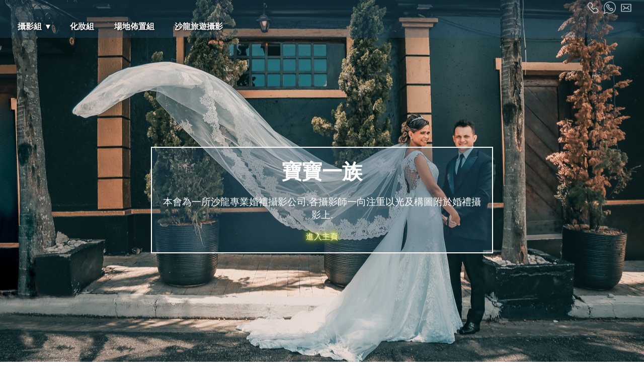

--- FILE ---
content_type: text/html; charset=UTF-8
request_url: https://www.bestwebdesignhk.com/webking1/bbcchk.com/?dark=0
body_size: 10000
content:
<!DOCTYPE html>
<html>
<head>
  <meta name="google-site-verification" content="idQyh5zB_lp1RgUxNOdQXU8dIp_R6QE46prB3IQgzMI" />
<!-- Google tag (gtag.js) -->
<script async src="https://www.googletagmanager.com/gtag/js?id=G-FJLLN0CVLH"></script>
<script>
  window.dataLayer = window.dataLayer || [];
  function gtag(){dataLayer.push(arguments);}
  gtag('js', new Date());

  gtag('config', 'G-FJLLN0CVLH');
</script>  


    <meta charset="utf-8">
<script src="https://ajax.googleapis.com/ajax/libs/jquery/3.5.1/jquery.min.js"></script>

<meta name="viewport" content="width=device-width, height=device-height, initial-scale=1.0, minimum-scale=1.0, maximum-scale=2">
<!-- Basic -->
<style>
:root {
    font-size: 16px ;
}


  /*ckeditor 5 CSS style */
      body {
        font-family: "Helvetica", "Arial","LiHei Pro","黑體-繁","微軟正黑體", sans-serif;
      }
      #body_content p {margin: 0px;}
      #body_content{ line-height: 1.8; }
      /*for youtube */
      #body_content .video-container {overflow: hidden;position: relative;width:100%;}
      #body_content .video-container::after {padding-top: 56.25%;display: block;content: '';}
      #body_content .video-container iframe {position: absolute;top: 0;left: 0;width: 100%;height: 100%;}
      /* Same as inc_page_content_input_ckeditor5.php & r_css_default.php */
      #body_content ul {margin:0;}
      #body_content li {padding: 0;vertical-align: middle;font-size: 1em;}
      #body_content .image { display: none; }
      #body_content blockquote { overflow:visible;padding:0;font-style:normal;border:0;margin-top: 1em; margin-bottom: 1em; margin-left: 40px; margin-right: 0px; }
      #body_content hr {background:#2b5876;width: 95%;margin: 10px auto;height: 2px;border: 0;border-radius:50px;}
      #body_content .table {margin: 1em auto;display: table;}
      #body_content .table table {border: 1px double #FFFFFF;border-collapse: collapse;border-spacing: 0;width: 100%;height: 100%;}
      #body_content .table table td, .table table th {border: 1px solid #FFFFFF;min-width: 2em;padding: .4em;}
      #body_content .table table th {font-weight: bold;background: #2b5876;}
       span.text-tiny { font-size: .7em; }
       span.text-small { font-size: .85em; }
       span.text-big { font-size: 1.4em; }
       span.text-huge { font-size: 1.8em; }
       h3{font-size: 1em; font-weight: normal;}
       .te1{margin: 0px;font-weight: bold;text-shadow: 0px 4px 3px rgba(0,0,0,0.4),0px 8px 13px rgba(0,0,0,0.1),0px 18px 23px rgba(0,0,0,0.1);}
       .te2{margin: 0px;animation: blinker 1s linear infinite;}
      @keyframes blinker {50%{opacity: 0;}}
       .te4{text-shadow: 1px 1px 2px #000;box-shadow:0 0 10px rgba(0, 0, 0, 0.5);display: table;border-radius: 5px;padding: 5px 10px;background: #4568DC;background: -webkit-linear-gradient(to right, #4568DC, #B06AB3);background: linear-gradient(to right, #4568DC, #B06AB3);}
       .te5{text-shadow: 1px 1px 2px #000;box-shadow:0 0 10px rgba(0, 0, 0, 0.5);display: table;border-radius: 5px;padding: 5px 10px;background: #00F260;background: -webkit-linear-gradient(to right, #0575E6, #00F260);background: linear-gradient(to right, #0575E6, #00F260);}
       .te6{text-shadow: 1px 1px 2px #000;box-shadow:0 0 10px rgba(0, 0, 0, 0.5);display: table;border-radius: 5px;padding: 5px 10px;background: -webkit-linear-gradient(to right, red,orange,yellow,green);background: linear-gradient(to right, red,orange,yellow,green);}
       .te7 {margin: 0px;color: #fff;text-shadow:0 0 5px red,0 0 10px red,0 0 20px red;}
       .te8 {margin: 0px;color: #fff;text-shadow:0 0 5px yellow,0 0 10px yellow,0 0 20px yellow;}
       .te9 {margin: 0px;color: #fff;text-shadow:0 0 5px blue,0 0 10px blue,0 0 20px blue;}
       .te10 {margin: 0px;color: #fff;text-shadow:0 0 5px red,0 0 10px red,0 0 20px red;animation: blinker 1s linear infinite;}


      #body_content .te11 {cursor: pointer;display: table;padding: 3px 6px;border: 2px white solid;border-radius: 5px;}
      #body_content .te12 {cursor: pointer;display: table;padding: 3px 6px;border: 2px black solid;border-radius: 5px;}
      #body_content .te11:hover, #body_content .te12:hover { transform:scale(1,1.2); }
        .te1 a, .te2 a,  .te3 a,  .te4 a,  .te5 a,  .te6 a,  .te7 a,  .te8 a,  .te9 a, .te10 a, .te11 a, .te12 a {text-decoration: none;}


   /* end ck5 css */
body {
  display: flex;
  flex-direction: column;
  overflow-x: hidden;
  margin:0;
  min-height: 100vh;
  width: 100%;
  color: #FFFFFF;
  }

body.design_c  {
  background: #FFFFFF;
}

body, #body_content.design_c  {
  background: #4CA1AF;
  background: -webkit-linear-gradient(to right, #4CA1AF, #000000);background: linear-gradient(to right, #4CA1AF, #000000);}

/*all caption center*/
figcaption p {
  margin: 0px;
}
figcaption {
	 text-align: center;
}
/*beside following style*/
.gallery.style_42 figcaption {
	 text-align:left;
}

/*all image pointer*/
.gallery img {
  cursor: pointer;
}
/*beside folloing style (disable enlarge function)*/
.gallery.style_47 img,.gallery.style_48 img  {
  cursor: auto;
}

/*All hyper link including menu*/
a { display: inline-block; }
a { color: #FFFFFF; }
a:hover { transform:scale(1,1.2); }
.gallery a { display: block; } /* Gallery link  disable inline-block*/
.gallery a:hover { transform:none; } /* Gallery link  disable transform effect*/
/*beside following */
.gallery.style_39 a,.gallery.style_42 a,.gallery.style_43 a { color: #262626; }

/* Others*/
.common_maxwidth {
  max-width: 1250px;
  margin: 0 auto;
}
.text_content,.text_content_1,.text_content_2 {
  margin: auto;
  padding: 20px 10px;
}
.mobile_only {
  display: none;
}


/* Header */
#desktop_header {
  z-index: 4;
  width: 100%;
  height: 30px;
  background: #2b58764D;
  color: #FFFFFF;
}
#desktop_header, #desktop_header a, #desktop_header a:visited {
  text-shadow: 1px 1px 3px #000;
  font-weight:1000;
  text-decoration: none;
  color: #FFFFFF;
}

#desktop_headers_function_area {
   height: 30px;
   line-height: 30px; /*For icon vertical-align: middle*/
   text-align: right;
   vertical-align: middle;
}
#desktop_header .header_icon {
   opacity: 0.7;
   height: calc(30px - 5px);
   vertical-align: middle;
 }

/* Banner & effect*/
#banner, .html5_banner_effect {
  width: 100%;
  position:absolute;
  top:0;
  height: 100vh;
  clip-path: polygon();
}
#banner {
    box-shadow:0 0 10px rgba(0, 0, 0, 0.5);
}
.html5_banner_effect {
    z-index:1;
    overflow: hidden;
}
#banner div {
    height: 100%;
    width: 100%;
	  position: absolute;
}

#banner {
  background-image: url("images/self_define_header_1-wk_header_0.jpg?1622684568");
  background-position: center center;
  background-repeat: no-repeat;
  background-attachment: fixed;
  background-size: cover;
  }


#banner figcaption {
  /* center text area */
    display: none;   top: calc(45px);
  height: calc(100vh - 45px);
  position: absolute;
  width: 100%;
  flex: 1 0 100%;
  justify-content: center;
  align-items: center;
  /*--------------------*/
  font-size: 2rem;
  color: #fafafa;
  text-shadow: 1px 1px 3px #000;
  font-weight:1000;
  animation-name: zoom_text;
  animation-duration: 3s;
}
@keyframes zoom_text {
    0%   { font-size: 2px; }
    100% { font-size: 2rem; }
}
#banner.design_c figcaption {
  top: calc(45px);
  height: calc(150px + 45px);
}
#banner.design_c, .html5_banner_effect.design_c{
  height: 50vh;
}

/*  form related */
.new_form_style {
   max-width:400px;
   margin: auto;
   margin-top: 10px;
   margin-bottom: 10px;
   padding: 0px 10px;
}
.new_form_style input,
.new_form_style textarea,
.new_form_style select {
  background: #FFFFFF;
  color: #4CA1AF;
  padding: 8px 16px;
  text-decoration: none;
}
.new_form_style input[type=submit],
.new_form_style input[type=button] {
  cursor: pointer;
}
.new_form_style input[type=submit]:hover,
.new_form_style input[type=button]:hover  {
  transform:scale(1.1);
  transition-duration: 0.5s;
}


/* Body content */
#body_content {
    }
#body_content.design_c {
   	box-shadow: 1px 1px 5px 2px rgba(0, 0, 0, 0.4);
    border-radius: 20px;
    padding: 20px;
    z-index: 2;
    margin: 150px auto 50px;
    width: 95%;
    max-width: 1250px;
    min-height: 55vh;
}


/*Menu*/
#hidden_logo_li {
  visibility: hidden;
}
/* for position arrangement only*/
#hidden_logo_li img {
  height: calc(45px + 30px);
}


.logo {
  position: absolute;
  top: -30px;
  height: calc(45px + 30px);
  transition: all .5s ease-in;
  cursor: pointer;

}

#mobile_menu_icon {
  position: absolute;
  padding-left: 10px;
}
.menu_icon {
  opacity: 0.7;
  height: calc(45px - 10px);
  vertical-align: middle;
  margin: 0 5px 0;
}
.navigation {
  z-index: 4;
  position: sticky;
  top: 0;
  height: 45px;
  line-height: 45px; /*For mobile_menu_icon vertical-align: middle*/
  background: #2b58764D;
  color: #FFFFFF;
  transition: all .5s ease-in;
}
.navigation:hover {
  background: #2b5876;
}
.navigation a {
  color: white;
  text-shadow: 1px 1px 3px #000;
  font-weight:1000;
}
.nav-container {
  max-width: 1250px;
  margin: 0 auto;
}

nav ul {
  list-style: none;
  margin: 0;
  padding: 0;
}
nav ul li {
  float: left;
  position: relative;
}
nav ul li a,
nav ul li a:visited {
  display: block;
  padding: 0 20px;
  line-height: 45px;
  text-decoration: none;
}
nav ul li a:not(:only-child):after,
nav ul li a:visited:not(:only-child):after {
  padding-left: 4px;
  content: ' ▾';
}
nav ul li ul li {
  min-width: 200px;
}
nav ul li ul li a {
  padding: 15px;
  line-height: 20px;
}
.nav-dropdown {
  overflow: auto;
  overflow-x: hidden;
  max-height: 60vh;
  position: absolute;
  display: none;
  z-index: 4;
  box-shadow: 0 3px 12px rgba(0, 0, 0, 0.15);
  background: #2b5876}

/* Mobile navigation */
.nav-mobile {
  display: none;
  position: absolute;
  top: 0;
  right: 0;
  height: 45px;
  width: 45px;
}
#nav-toggle {
  position: absolute;
  left: 5px;
  top: 22px;
  cursor: pointer;
}
#nav-toggle span,
#nav-toggle span:before,
#nav-toggle span:after {
  cursor: pointer;
  border-radius: 5px;
  height: 5px;
  width: 30px;
  background: white;
  position: absolute;
  display: block;
  content: '';
  transition: all 300ms ease-in-out;
}
#nav-toggle span:before {
  top: -10px;
}
#nav-toggle span:after {
  bottom: -10px;
}
#nav-toggle.active span {
  background-color: transparent;
}
#nav-toggle.active span:before, #nav-toggle.active span:after {
  top: 0;
}
#nav-toggle.active span:before {
  transform: rotate(45deg);
}
#nav-toggle.active span:after {
  transform: rotate(-45deg);
}



/* Put it at the end or set !important
when scroll down, do
- Logo resize to mennu height,
- change menu bad color
*/
.logo_fit_to_menu {
  position: absolute;
  top: 0;
  height: 45px;
  transition: all .5s ease-in;
}
.navigation_change_color {
  background: #2b5876;
  transition: all .5s ease-in;
}

/* Gallery -----------------------------------------*/
/* photo_aspect_ratio*/
.gallery.style_47 img {
  
            object-fit: cover;
            aspect-ratio: 16/9;
         }
/* style_53  -----------------*/
.gallery.style_53 {
	width: 100%;
	margin: 0px;
}
.gallery.style_53 div {
  width: 100%;
  height: ;
  margin: 0px;
  display: flex;
  flex: 1 0 50%;
}
.gallery.style_53 img, .gallery.style_53 figcaption {
  height: 100%;
  width: 50%;
  margin: 0px;
}
.gallery.style_53 img {
	object-fit: cover;
  outline: 2px solid white;
  outline-offset: -22px;
}
.gallery.style_53 figcaption {
  margin: auto;
  width: calc(50% - 80px);
  height: calc( - 80px);
  background: #000000;
  padding: 20px;
  overflow-y: auto;
}
.gallery.style_53 div:nth-child(odd)  {
  flex-direction: row;
}
.gallery.style_53 div:nth-child(even)  {
  flex-direction: row-reverse;
}
.gallery.style_53 div:nth-child(odd) figcaption {
  }
.gallery.style_53 div:nth-child(even) figcaption {
  }


/* style_38  -----------------*/
.gallery.style_38 {
	max-width: 1250px;
	margin: 0px auto;
	display: flex;
  flex-wrap: wrap;
	justify-content: center;
}
.gallery.style_38 div {
	position: relative;
	flex: 1 0 25%;
  max-width: 25%;
  overflow: hidden;
  aspect-ratio: 16/9; }
.gallery.style_38 img {
	position: absolute;
  top: 0;
	width: 100%;
	height: 100%;
  
}
.gallery.style_38 figcaption {
  color: white;
	position: absolute;
  padding-top: 10px;
	background: rgba(0,0,0,0.5);
  width: 0;
  height: 0;
  transition-duration: 0.5s;
  overflow: hidden;
  cursor: pointer;
}
.gallery.style_38 img:hover + figcaption, .gallery.style_38 figcaption:hover  {
  width: 100%;
  height: 100%;
}

/* style_42  -----------------*/
.gallery.style_42 {
  max-width: 1250px;
	margin: 0px auto;
	display: flex;
  flex-wrap: wrap;
	justify-content: center;
}
.gallery.style_42 div {
    flex: 1 0 28%;
    max-width: 33%;
    overflow-y: auto;
	  border-radius: 10px;
	  border: 1px solid rgba(0, 0, 0, 0.4);
  	padding: 10px;
    margin: 5px;
    color: #262626;
    background: #FAFAFA;
}
.gallery.style_42 img {
	float: left;
	width: 50%;
	padding: 5px 10px 0px 5px;
}


/* style_43 -----------------*/
.gallery.style_43 {
  max-width: 1250px;
	margin: 0px auto;
	display: flex;
  flex-wrap: wrap;
	justify-content: center;
}
.gallery.style_43 div {
  flex: 1 0 28%;
  max-width: 33%;
  overflow-y: auto;
	box-shadow: 2px 2px 3px 1px rgba(0, 0, 0, 0.4);
  margin: 10px;
  padding: 10px;
  color: #262626;
  background: #FAFAFA;

}
.gallery.style_43 img {
	width: 100%;
}
.gallery.style_43 figcaption {
	 text-align:left;
}
/* style_45  -----------------*/
.gallery_frame.style_45 {
   height: 90vh;
   display: flex;
   flex-flow: row;
}
.gallery_frame.style_45 #main_image {
   width: 100%;
   overflow-y: auto;
}
.gallery_frame.style_45 #main_image img {
    width: 100%;
    max-height: 90%;
    border-radius: 10px;
    object-fit: contain;
}
.gallery_frame.style_45 #main_image figcaption {
    margin: 0px 10px;
}
.gallery.style_45 {
   width: 400px;
   overflow-y: auto;
}
.gallery.style_45 div {
    float: left;
    width: 80px;
    height: 80px;
    margin: 2px;
    cursor: pointer;
    overflow: hidden;
}
.gallery.style_45 img {
	width: 100%;
	height: 100%;
	object-fit: cover;
  border-radius: 5px;
}

.gallery.style_45 figcaption {
   display: none;
}

/* style_37  -----------------*/
.gallery_frame.style_37 {
   margin: 20px auto;
}
.gallery_frame.style_37 .content_text {
   padding: 0px 10px;
}
.gallery_frame.style_37 #marquee {
    float: right;
    max-width: 300px;
    width:35%;
    height: 65vh;
    overflow: hidden;
    margin: 0 10px;
	  box-shadow:0 0 10px rgba(0, 0, 0, 0.5);
}
.gallery.style_37 {
    width: 100%;
    animation: marquee 20s linear infinite;
}
.gallery.style_37 div {
    position: relative;
    /*Force the image connect to each other*/
    line-height: 0;
}
.gallery.style_37 img {
	width: 100%;
}
@keyframes marquee {
    0%   { transform: translate(0, 0); }
    50% { transform: translate(0,-100%); }
    100% { transform: translate(0,0); }
}

.gallery.style_37 figcaption, .gallery.style_52 figcaption {
	color: white;
	position: absolute;
	background: rgba(0,0,0,0.5);
  bottom: 0;
	width: 100%;
	padding: 10px;
	/* Prevent long gallery_caption */
	text-overflow: ellipsis;
	overflow: hidden;
	white-space: nowrap;
	/*------------------*/
}
/* caption online show 1 line*/
.gallery.style_37 figcaption br, .gallery.style_52 figcaption br {
    display: none;
}
.gallery.style_37 figcaption p, .gallery.style_52 figcaption p {
    display: inline;
}

/* style_52 -----------------*/
.gallery_frame.style_52 {
  display: flex;
  margin: 0px auto;
  overflow: hidden;
  box-shadow:0 0 10px rgba(0, 0, 0, 0.5);
}
.gallery.style_52 {
  display: flex;
  animation: horizontalmarquee 30s linear infinite;
}
.gallery.style_52 div {
  position: relative;
  height: 25vh;
}
.gallery.style_52 img {
  height: 25vh;
}

@keyframes horizontalmarquee {
  0%   { transform: translate(0, 0); }
  50% { transform: translate(-100%,0); }
  100% { transform: translate(0,0); }
}

/* style_47  -----------------*/
.gallery.style_47 {
	  max-width: 769px;
        position: relative;
    margin: auto;
    width: 95vw;
    height: calc(769px*0.5625);
	  box-shadow:0 0 10px rgba(0, 0, 0, 0.5);
}
.gallery.style_47 div {
    height: 100%;
    width: 100%;
  	position: absolute;
}
.gallery.style_47 img, .gallery.style_48 img {
    height: 100%;
    width: 100%;
    object-fit: cover;
}
.gallery.style_47 figcaption, .gallery.style_48 figcaption {
  position: absolute;
  margin: auto;
  top: 0px;
  left: 0px;
  padding: 10px;
  font-weight:1000;
  background: rgba(0, 0, 0, 0.2);
}

/* style_48  -----------------*/
.gallery_frame.style_48 {
   margin: 20px auto;
}
.gallery.style_48 {
    float: left;
    position: relative;
    width: 50%;
    max-width: 400px;
    height: 300px;
    margin: 0px 10px;
    /*for column-count */
    page-break-inside: avoid;
    break-inside: avoid; /*IE*/
}
.gallery.style_48 div {
    height: 100%;
    width: 100%;
  	position: absolute;
    box-shadow:0 0 10px rgba(0, 0, 0, 0.5);
}
  /* .gallery.style_48 img & .gallery.style_48 figcaption same as 47 */
.gallery_frame.style_48 .content_text {
    margin: 0px 10px;
}
.gallery.style_48 .slider-dots {
    display: none;
}
/* style_49 & 51  -----------------*/
.gallery_frame.style_49, .gallery_frame.style_51 {
   margin: 20px auto;
   column-count: 2;
   column-gap: 50px;
   column-rule-color: #2b5876;
   column-rule-style: solid;
}

.gallery.style_49, .gallery.style_51 {
  max-width: 1250px;
	margin: 0px auto;
}
.gallery.style_49 div, .gallery.style_51 div {
  width: 100%;
  height: 100%;
  display: inline-block;
  margin: 0 0 15px;
  padding-bottom: 15px;
  border-bottom: 2px #2b5876 solid;
}
.gallery.style_49 img, .gallery.style_51 img {
  float: left;
  max-width: 300px;
  width: 40%;
	margin: 5px 10px 5px;
  box-shadow:0 0 5px rgba(0, 0, 0, 0.5);
}
.gallery.style_49 figcaption, .gallery.style_51 figcaption {
  text-align:left;
  padding: 5px;
}



.gallery.style_51 div:nth-of-type(odd) img {float: left;}
.gallery.style_51 div:nth-of-type(odd) figcaption {text-align:left;}
.gallery.style_51 div:nth-of-type(even) img {float: right;}
.gallery.style_51 div:nth-of-type(even) figcaption {text-align:right;}

/*:nth-of-type(odd)*/

/* style_54  -----------------*/
.gallery.style_54 {
  max-width: 1250px;
	margin: 0px auto;
	display: flex;
  flex-wrap: wrap;
	justify-content: center;
}
.gallery.style_54 div {
  flex: 1 0 23%;
  max-width: 25%;
  overflow-y: auto;
  padding: 5px;
}
.gallery.style_54 img {
	width: 100%;
  box-shadow:0 0 5px rgba(0, 0, 0, 0.5);
}
.gallery.style_54 figcaption {
    padding: 0px 10px 40px;
}

/* style_55  -----------------*/

.gallery.style_55 {
  max-width: 100%;
	margin: 0px auto;
}
.gallery.style_55 div {
  width: 100%;
  height: 100%;
  display: flex;
  justify-content: center;
  align-items: center;
  margin: 0;
  padding: 40px 0px;
}
.gallery.style_55 div:nth-of-type(odd) {
    flex-direction: row-reverse; }
.gallery.style_55 div:nth-of-type(even) {
    flex-direction: row; }
.gallery.style_55 img {
  width: 48%;
   max-width: 600px; 	margin: 5px 10px 5px;
  box-shadow:0 0 5px rgba(0, 0, 0, 0.5);
}
.gallery.style_55 figcaption {
  text-align:left;
  padding: 10px 20px;
  width: 48%;
  max-width: 600px;
}

/* style_41  -----------------*/
.gallery.style_41 {
  max-width: 1250px;
	margin: 0px auto;
	display: flex;
  flex-wrap: wrap;
	justify-content: center;
}
.gallery.style_41 div {
  flex: 1 0 45%;
  max-width: 49%;
  overflow-y: auto;
  padding: 10px;
}
.gallery.style_41 img {
	width: 100%;
  box-shadow:0 0 5px rgba(0, 0, 0, 0.5);
}
.gallery.style_41 figcaption {
    padding: 0px 10px 40px;
    text-align:left;
}



/* style_44 -----------------*/
.gallery.style_44 {
	max-width: 1250px;
	margin: 0px auto;
	display: flex;
    flex-wrap: wrap;
	justify-content: center;
}
.gallery.style_44 div {
    width: 220px;
    margin: 20px 10px;
}
.gallery.style_44 img {
    width: 220px;
    height: 220px;
    object-fit: cover;
    border-radius: 50%;
}
.gallery.style_44 img:hover {
  transform: rotate(15deg);
  transition-duration: 0.5s;
}
.gallery.style_44 figcaption {
  padding: 0px 20px;
	/* Prevent long gallery_caption */
	text-overflow: ellipsis;
	overflow: hidden;
	white-space: nowrap;
	/*------------------*/
}
/* caption online show 1 line*/
.gallery.style_44 figcaption br {
    display: none;
}


/* style_40  -----------------*/
.gallery.style_40 {
  max-width: 800px;
	margin: 0 auto;
  padding: 20px 0;
}
.gallery.style_40 div {
	  margin: 0 auto;
    max-width: 1000px;
    width: 100%;
}
.gallery.style_40 img {
	  width: 100%;
    box-shadow:0 0 10px rgba(0, 0, 0, 0.5);
}
.gallery.style_40 figcaption {
	max-width: 1250px;
	margin: 0 auto;
    padding: 0px 10px 30px;
    text-align: center;
}


/* style_39 -----------------*/
.gallery.style_39 {
  max-width: 1250px;
	margin: 0px auto;
	display: flex;
  flex-wrap: wrap;
	justify-content: center;
}
.gallery.style_39 div {
  flex: 1 0 20%;
  max-width: 20%;
  overflow-y: auto;
  margin: 5px;
  padding: 10px;
  color: #262626;
  background: #FAFAFA;
}
.gallery.style_39 img {
	width: 100%;
  cursor: pointer;
}

/* style_46  -----------------*/
.gallery.style_46 {
	max-width: 1250px;
	margin: 0px auto;
	display: flex;
	box-shadow:0 0 10px rgba(0, 0, 0, 0.5);
}
.gallery.style_46 div {
	position: relative;
	flex: 1;
    height: 70vh;
    overflow: hidden;

}
.gallery.style_46 img {
	position: absolute;
  top: 0;
	width: 100%;
	height: 100%;
	object-fit: cover;
}
.gallery.style_46 div:hover {
    flex: 2;
    transition-duration: 1s;
}
.gallery.style_46 div:hover figcaption {
	text-overflow:clip;
	white-space:normal;
}
.gallery.style_46 div:hover figcaption br {
    display: block;
}
.gallery.style_46 figcaption {
	color: white;
	position: absolute;
	background: rgba(0,0,0,0.5);
    bottom: 0;
	width: 100%;
	/* Prevent long gallery_caption */
	text-overflow: ellipsis;
	overflow: hidden;
	white-space: nowrap;
	/*------------------*/
}
/* caption online show 1 line*/
.gallery.style_46 figcaption br {
    display: none;
}

/* style_50  -----------------*/
.gallery_frame.style_50 {
   margin: 20px auto;
}
.gallery_frame.style_50 .content_text {
   padding: 0px 10px;
}
.gallery.style_50 {
  float: right;
  max-width: 300px;
  width:35%;
  margin: 0 10px;
}
.gallery.style_50 img {
	width: 100%;
  box-shadow:0 0 10px rgba(0, 0, 0, 0.5);
}
.gallery.style_50 figcaption {
  padding: 0px 0px 20px;
}

/*animation*/
.gallery.style_39 div:hover,
.gallery.style_42 div:hover,
.gallery.style_45 img:hover,
.gallery.style_49 img:hover,
.gallery.style_50 div:hover,
.gallery.style_51 img:hover {
  transform:scale(1.2);
  transition-duration: 0.5s;
}
.gallery.style_40 img:hover,
.gallery.style_54 div:hover {
  transform:scale(1.05);
  transition-duration: 0.5s;
}
.gallery.style_39 div,
.gallery.style_40 img,
.gallery.style_41 div,
.gallery.style_42 div,
.gallery.style_43 div,
.gallery.style_45 img,
.gallery.style_54 div  {
  transition-duration: 0.5s;
}



/*Footer*/
#force_footer_down {
    flex: 1;
}
#footer .common_maxwidth {
  display: flex;
  justify-content: space-between;
  padding:5px;
}
.footer_copyright {
  font-size: 11px; /*no need to use rem*/
}
#footer {
    width: 100%;
    font-size: 14px; /*no need to use rem*/
    color: #FFFFFF;
    background: #2b5876;
    padding: 5px 0px;
}
#footer a, #footer a:visited {
  color: #FFFFFF;
  text-decoration: none;
  line-height: 1.8;
}
.footer_doc_menu {
   column-count: 3;
   column-gap: 100px;
}

/*Enlage item*/
/* popup css----------------------------------*/
#Enlarge_item {
  display: none; /* Hidden by default */
  position: fixed; /* Stay in place */
  z-index: 99; /* Sit on top */
  left: 0;
  top: 0;
  overflow: auto; /* Enable scroll if needed */
  width: 100%; /* Full width */
  height: 100%; /* Full height */
  background-color: rgb(0,0,0); /* Fallback color */
  background-color: rgba(0,0,0,0.9); /* Black w/ opacity */
}
#Enlarge_item img {
  margin: auto;
  display: block;
  width: 100%;
  max-width: 800px;
}
#Enlarge_item figcaption {
  margin: auto;
  display: block;
  width: 100%;
  max-width: 800px;
  color: #ccc;
  padding: 10px;
}

/* Add Animation */
#Enlarge_item img, #Enlarge_item figcaption {
  animation-name: zoom;
  animation-duration: 0.6s;
  cursor: zoom-out;

}
/* Animation CSS */
@keyframes zoom {
  from {transform:scale(0)}
  to {transform:scale(1)}
}
/* The Close Button */
#Enlarge_item .close,#Enlarge_item .next,#Enlarge_item .prev {
  color: #f1f1f1;
  font-size: 40px;
  font-weight: bold;
  transition: 0.3s;
  text-shadow: 1px 1px 3px #000;
}

#Enlarge_item .close {
  position: absolute;
  top: 15px;
  right: 35px;
  transition: 0.3s;
  cursor: zoom-out;
}

#Enlarge_item .next {
  position: absolute;
  top: 80px;
  right: 0px;
  height: 85vh;
  width: 30vw;
  cursor: pointer;
}
#Enlarge_item .next_btn {
  position: absolute;
  top:150px;
  right: 35px;
  transition: 0.3s;
}
#Enlarge_item .prev {
  position: absolute;
  top: 80px;
  left: 0px;
  height: 85vh;
  width: 30vw;
  cursor: pointer;
}
#Enlarge_item .prev_btn {
  position: absolute;
  top: 150px;
  left: 35px;
  transition: 0.3s;
}
#Enlarge_item .close:hover,#Enlarge_item .close:focus,#Enlarge_item .next:hover,#Enlarge_item .next:focus,#Enlarge_item .prev:hover,#Enlarge_item .prev:focus {
  color: #FF4136;
  text-decoration: none;
}

/*google map (optional)*/
#google_map {
  width: 100%;
  height: 60vh;
}
/*paypal map (optional)*/
#paypal {
  display: flex;
  margin-top: 10px;
  margin-bottom: 10px;
  justify-content: space-between;
}
/*Social media (optional) */
#social_media {
   z-index: 2;
   position: fixed;
   top: 30vh;
   right: 0px;
   width:35px;
   max-height:300px;
   cursor: pointer;
   transition-duration: 1s;
   opacity: 0.4;
   overflow: hidden;
   padding: 5px;
   border-top-left-radius: 10px;
   border-bottom-left-radius: 10px;
   display: none;
}


#social_media:hover {
     width:50px;
     opacity: 1;
     transition-duration: 1s;
     overflow: visible;
     background: #FAFAFA;
     color: #262626;
}
#social_media img {
  margin: 5px;
}
#social_media img:hover {
  transform:scale(1.2);
  transition-duration: 0.5s;
}

/* lofin form optional */
.login_form {
  height: 50vh;
}
</style>

<!-- Media screen ** Must at the END of other CSS ** -->
<style>
/* if device width is <= 1024px  use Mobile Menu & hidden Desktop header*/
@media only screen and (max-width: 1024px) {

  /*update for c layout */
  #body_content.design_c {
      width: 100%;
      margin: 0px;
      box-shadow: none;
      border-radius: 0px;
      padding: 0px;
      margin-top: calc(100vh - 45px);
  }
  #banner.design_c, .html5_banner_effect.design_c{
    height:  100vh;
  }
  #banner.design_c figcaption {
    top: calc(45px);
    height: calc(100vh - 45px);
  }
  /*update posocition of html5_banner_effect & body_content*/
  #body_content {
    margin-top: 30px  }
  /*hidden desktop items */
  .desktop_only {
    display: none;
  }
  /*show mobile icons, mobile items*/
  .nav-mobile, .mobile_only, #social_media {
    display: block;
  }
  /* Logo for mobile */
  .logo {
    top: 0px;
    height: 45px;
  }
  #hidden_logo_li {
    display: none;
  }
  /*mobile menu */
  nav {
    overflow: auto;
    max-height: 100vh;
    width: 100%;
    padding: 45px 0px 0px;
    margin-right: 0px;
    color: white;
  }
  nav ul {
    display: none;
    background: #2b5876;
  }
  nav ul li {
    float: none;
  }
  nav ul li a {
    padding: 15px;
    line-height: 20px;
  }
  nav ul li ul li a {
    padding-left: 30px;
  }
  .nav-dropdown {
    position: static;
  }
}

/* Tablet: if device width is <= 768px */
@media only screen and (max-width: 768px) {
    /*update hyerlink effect*/
    a:hover { transform:none; }

    /*update for text content */
    .text_content_1, .text_content_2, .gallery_frame.style_49, .gallery_frame.style_51, .footer_doc_menu {
         column-count: 1;
    }
      /*update for gallery */
      .gallery.style_55 img, .gallery.style_55 figcaption  {
            width: 85%;
            max-width: none;
      }
    
      .gallery.style_55 div:nth-of-type(odd) {
        flex-direction: column;
      }
      .gallery.style_55 div:nth-of-type(even) {
        flex-direction: column;
      }
  	.gallery.style_38 div {
  	    flex: 1 0 50%;
        max-width: 50%;
   	}
    .gallery.style_39 div, .gallery.style_54 div {
      flex: 1 0 40%;
      max-width: 45%;
    }

    .gallery.style_42 div {
  	    flex: 1 0 90%;
  	    max-width: 100%;
   	}
    .gallery.style_43 div {
  	    flex: 1 0 40%;
  	    max-width: 45%;
   	}

    .gallery.style_45 {
       width: 300px;
    }

    .gallery.style_41 div {
      flex: 1 0 90%;
      max-width: 99%;
    }
    .gallery.style_44 div {
        width: 180px;
        margin: 20px 5px;
    }
    .gallery.style_44 img {
        height: 180px;
        width: 180px;
    }

    .gallery.style_53 div {
      display: block;
      position: relative;
    }
    .gallery.style_53 img, .gallery.style_53 figcaption {
      position: absolute;
      width: 100%;
    }
    .gallery.style_53 img {
      outline: none;
      outline-offset: none;
    }
    .gallery.style_53 figcaption {
      margin: auto;
      top: 20px;
      left: 20px;
      width: calc(100% - 80px);
    }

}

/* Mobile: 480px or below */
@media only screen and (max-width: 480px) {

    /*mobile menu update */
    .nav-dropdown {
      /* max-height: 25vh;*/
    }

    /*update for gallery */

    .gallery.style_39 div, .gallery.style_54 div {
      flex: 1 0 90%;
      max-width: 99%;
    }
    .gallery.style_43 div {
      flex: 1 0 90%;
      max-width: 95%;
    }
    .gallery.style_45 {
       width: 100px;
    }

    .gallery.style_46 div {
        height: 40vh;
    }
    .gallery.style_46 div:hover {
        flex: 1 1 0%;
    }
    .gallery.style_47 {
        width: 95vw;
        height: calc(95vw*0.5625);
    }

    /*update for gallery bg */
    .gallery_bg {
        background: none;
        color: #FFFFFF;
        padding: 0px;
    }

     /*no need hover animation */
     .gallery.style_38 img:hover,
     .gallery.style_39 div:hover,
     .gallery.style_42 div:hover,
     .gallery.style_43 div:hover,
     .gallery.style_45 img:hover,
     .gallery.style_40 img:hover,
     .gallery.style_41 div:hover,
     .gallery.style_49 img:hover,
     .gallery.style_51 img:hover {
       transform:none;
     }

    /*update banner & style 6 slide */
    #banner figcaption, .gallery.style_47 figcaption {
      font-size: 1.4rem;
    }
    @keyframes zoom_text {
        0%   { font-size: 0.1rem; }
        100% { font-size: 1.4rem; }
    }

    /*update footer */
    #footer .common_maxwidth {
      flex-flow: column;
      justify-content: center;
      margin: 0 auto;
    }
    #footer .common_maxwidth div {
      padding-bottom: 5px;
    }
}


/*Fix for iphone*/
@supports ( -webkit-touch-callout : none) {
  #banner {
    background-attachment:scroll
  }
}

@supports not ( -webkit-touch-callout : none) {
  #banner {
    background-attachment: fixed;
  }
}
</style>
<title></title>

</head><body class="design_b"><section id="desktop_header" class="desktop_only">
    <div id="desktop_headers_function_area" class="common_maxwidth">

&nbsp;&nbsp;<a href="tel:Tel: 852 2389 9353"><img class="header_icon" src="https://www.bestwebdesignhk.com/web-form/images/shared_icons/rwd/1/phone-icon.png" alt="Tel: Tel: 852 2389 9353" title="Tel: Tel: 852 2389 9353"></a>&nbsp;&nbsp;<a href="https://api.whatsapp.com/send?phone=Fax: 852 2389 2925" target="_blank"><img class="header_icon" src="https://www.bestwebdesignhk.com/web-form/images/shared_icons/rwd/1/whatsapp-icon.png" alt="whatsapp: Fax: 852 2389 2925" title="whatsapp: Fax: 852 2389 2925"></a>&nbsp;&nbsp;<a href="mailto:e-mail: david.bbcc@gmail.com"><img class="header_icon" src="https://www.bestwebdesignhk.com/web-form/images/shared_icons/rwd/1/email-icon.png" alt="e-mail: e-mail: david.bbcc@gmail.com" title="e-mail: e-mail: david.bbcc@gmail.com"></a>&nbsp;&nbsp;
    </div>
</section>



<section class="navigation">
  <div class="nav-container">
        <div id="mobile_menu_icon" class="mobile_only">
        <a href="tel:Tel: 852 2389 9353"><img class="menu_icon" src="https://www.bestwebdesignhk.com/web-form/images/shared_icons/rwd/1/phone-icon.png" alt="tel"></a>        <a href="https://api.whatsapp.com/send?phone=Fax: 852 2389 2925" target="_blank"><img class="menu_icon" src="https://www.bestwebdesignhk.com/web-form/images/shared_icons/rwd/1/whatsapp-icon.png" alt="whatsapp"></a>                <a href="mailto:e-mail: david.bbcc@gmail.com"><img class="menu_icon" src="https://www.bestwebdesignhk.com/web-form/images/shared_icons/rwd/1/email-icon.png" alt="email"></a>    </div>
    <nav>
      <div class="nav-mobile"><a id="nav-toggle" href="#!"><span></span></a></div>
             <ul class="nav-list">
               <li><a  href="#!" class="main_menu">攝影組</a>
   <ul class="nav-dropdown">
<li class="sub_menu_li"><a href="?page_no=1&lang=0" class="sub_menu">婚禮攝影</a></li>
<li class="sub_menu_li"><a href="?page_no=1.2&lang=0" class="sub_menu">造型攝影</a></li>
<li class="sub_menu_li"><a href="?page_no=1.3&lang=0" class="sub_menu">產品/效果攝影</a></li>
   </ul>
</li>
<li><a href="?page_no=3&lang=0" class="main_menu">化妝組</a></li>
<li><a href="?page_no=4&lang=0" class="main_menu">場地佈置組</a></li>
<li><a href="?page_no=5&lang=0" class="main_menu">沙龍旅遊攝影</a></li>
            </ul>
    </nav>
  </div>
</section>


<style>
#welcome_message_container {
  z-index: 3;
  display: flex;
  justify-content: center;
  align-items: center;
  height: calc(100vh - 45px - 30px);
  width: 90vw;
  max-width: 680px;
  margin: auto;
}
#welcome_message{
border: 2px #ffffff solid;background: #2b58764D;  max-height: 80%;
  padding: 20px;
  text-align: center;
  animation-name: zoom;
  animation-duration: 3s;
  overflow-y: auto;
}

#welcome_message_title{
  font-weight: px;
  margin:0px;
   font-size:  2.5em; color: #ffffff;}
#welcome_message_content{
   margin:20px 0px;
   white-space: pre-line;
   font-weight: px;
   font-size:  1.2em; color: #ffffff;}
.welcome_message_button{
  font-weight: px;
   font-size:  1em; color: #ffffff;  text-shadow:0 0 5px yellow,0 0 10px yellow,0 0 20px yellow;   animation: blinker 1s linear infinite;   margin: 0px 10px;
  cursor: pointer;
}

.welcome_message_button:hover { filter: brightness(85%); }
</style>

<div id="welcome_message_container">
  <div id="welcome_message">
    <h1 id="welcome_message_title">寶寶一族</h1><p id="welcome_message_content">本會為一所沙龍專業婚禮攝影公司,各攝影師一向注重以光及構圖附於婚禮攝影上.</p><span class="welcome_message_button"  onClick="goto_body_content('body_content');">進入主頁</span>    </div>
</div>

<script>
function goto_body_content(target){
  var tmp_pos = $("#"+target).offset().top -  45 ;
  $('html, body').animate({
      scrollTop:  tmp_pos
  }, 2000);
}
</script>

     <section id="banner" class="design_b"></section>



<!--Start body_content section -->
<section id="body_content" class="design_b">
      
    <section class="text_content_1 common_maxwidth"><h3 class="te6"><span style="color:hsl(0,0%,100%);"><strong>囍</strong></span><strong>❤️</strong></h3><p>&nbsp;</p><p>本會為一所沙龍專業婚禮攝影公司,各攝影師一向注重以光及構圖附於婚禮攝影上,</p><p>&nbsp;</p><p>希望客人在相片中再一次完全感受當天的歡樂情景😊,&nbsp;又本公司非常注重當天的拍攝氣氛, 為營造新娘子/新郎哥有如公主與王子的感覺✨,&nbsp;</p><p>&nbsp;</p><p>每次我們均會派出2-8位隨團攝影師拍攝, 務求令埸面有如超級巨星的誕生般熱鬧⭐!</p><p>&nbsp;</p><p>當然最重要的莫過於攝影師均要拍下每一個細節,&nbsp;令新人永遠保留美麗的回憶, 這就是我們的宗旨🎯.</p><p>&nbsp;&nbsp;&nbsp;&nbsp;&nbsp;&nbsp;&nbsp;&nbsp;&nbsp;&nbsp;&nbsp;&nbsp;&nbsp;&nbsp;&nbsp;&nbsp;&nbsp;&nbsp;&nbsp;&nbsp;&nbsp;&nbsp;&nbsp;&nbsp;&nbsp;&nbsp;&nbsp;</p></section><div class="gallery style_47"><div><img id="18" src="images/photos/1/18-b.jpg?0"></div><div><img id="9" src="images/photos/1/9-b.jpg?0"></div><div><img id="27" src="images/photos/1/27-b.jpg?0"></div><div><img id="3" src="images/photos/1/3-b.jpg?0"></div><div><img id="2" src="images/photos/1/2-b.jpg?0"></div><div><img id="5" src="images/photos/1/5-b.jpg?0"></div><div><img id="6" src="images/photos/1/6-b.jpg?0"></div><div><img id="7" src="images/photos/1/7-b.jpg?0"></div><div><img id="10" src="images/photos/1/10-b.jpg?0"></div><div><img id="11" src="images/photos/1/11-b.jpg?0"></div><div><img id="13" src="images/photos/1/13-b.jpg?0"></div><div><img id="14" src="images/photos/1/14-b.jpg?0"></div><div><img id="16" src="images/photos/1/16-b.jpg?0"></div><div><img id="17" src="images/photos/1/17-b.jpg?0"></div><div><img id="19" src="images/photos/1/19-b.jpg?0"></div><div><img id="20" src="images/photos/1/20-b.jpg?0"></div><div><img id="21" src="images/photos/1/21-b.jpg?0"></div><div><img id="22" src="images/photos/1/22-b.jpg?0"></div><div><img id="23" src="images/photos/1/23-b.jpg?0"></div><div><img id="24" src="images/photos/1/24-b.jpg?0"></div><div><img id="25" src="images/photos/1/25-b.jpg?0"></div><div><img id="26" src="images/photos/1/26-b.jpg?0"></div><div><img id="28" src="images/photos/1/28-b.jpg?0"></div><div><img id="29" src="images/photos/1/29-b.jpg?0"></div><div><img id="30" src="images/photos/1/30-b.jpg?0"></div><div><img id="31" src="images/photos/1/31-b.jpg?0"></div><div><img id="33" src="images/photos/1/33-b.jpg?0"></div><div><img id="34" src="images/photos/1/34-b.jpg?0"></div><div><img id="35" src="images/photos/1/35-b.jpg?0"></div><div><img id="36" src="images/photos/1/36-b.jpg?0"></div><div><img id="37" src="images/photos/1/37-b.jpg?0"></div><div><img id="1" src="images/photos/1/1-b.jpg?0"></div></div><section id="body_content_2" class="text_content_2 common_maxwidth"></section>

    

    
</section>
<!--End body_content section -->



<section id="force_footer_down"></section>
<section id="footer">



   <div class="common_maxwidth footer_copyright">
      <div>
  <a href="https://www.webking.hk" target="_new" class="footer">網頁皇網頁設計</a> &
  <a href="https://www.webking.tw" target="_new" class="footer">有意思網頁設計</a>
      </div>

      <div>Copyright &copy; 2010 - 2021 寶寶一族  攝影會 All rights reserved.</div>
    </div>
</section>



<!-- For Enlarge Item image & caption -->
<div id="Enlarge_item">
  <span class="close">&times;</span>
  <div class="next"><span class="next_btn">&gt;</span></div>
    <div class="prev"><span class="prev_btn">&lt;</span></div>
  <img><figcaption></figcaption>
</div>

<!--Social media div -->



<script>
$(document).ready(function(){

<!-- Adjust rollowing photo speed -->


<!-- Menu -->
          (function ($) {// Begin jQuery
  $(function () {// DOM ready
    // If a link has a dropdown, add sub menu toggle.
    $('nav ul li a:not(:only-child)').click(function (e) {
      $(this).siblings('.nav-dropdown').slideToggle();
      // Close one dropdown when selecting another
      $('.nav-dropdown').not($(this).siblings()).hide();
      e.stopPropagation();
    });
    // Clicking away from dropdown will remove the dropdown class
    $('html').click(function () {
      $('.nav-dropdown').hide();
    });
    // Toggle open and close nav styles on click
    $('#nav-toggle').click(function () {
      $('nav ul').slideToggle();
    });
    // Hamburger to X toggle
    $('#nav-toggle').on('click', function () {
      this.classList.toggle('active');
    });
  }); // end DOM ready
})(jQuery); // end jQuery


<!-- Scroll down action -->
 /*
when scroll down, do
   - Logo resize to mennu height,
   - change menu bad color
*/
$(window).scroll(function() {
    var scroll = $(window).scrollTop();
    if (scroll >= 30) {
        $('.logo').addClass('logo_fit_to_menu');
        $('.navigation').addClass('navigation_change_color');
        $('nav ul li').addClass('navigation_change_color');
    } else {
       $('.logo').removeClass("logo_fit_to_menu");
       $('.navigation').removeClass('navigation_change_color');
       $('nav ul li').removeClass('navigation_change_color');
    }
});








      $(".gallery > div:gt(0)").hide();
      setInterval(function() {
        $('.gallery > div:first')
          .fadeOut(1000)
          .next()
          .fadeIn(1000)
          .end()
          .appendTo('.gallery');
      }, 4000);








});
</script><div id="tt"></div>
</body></html>


